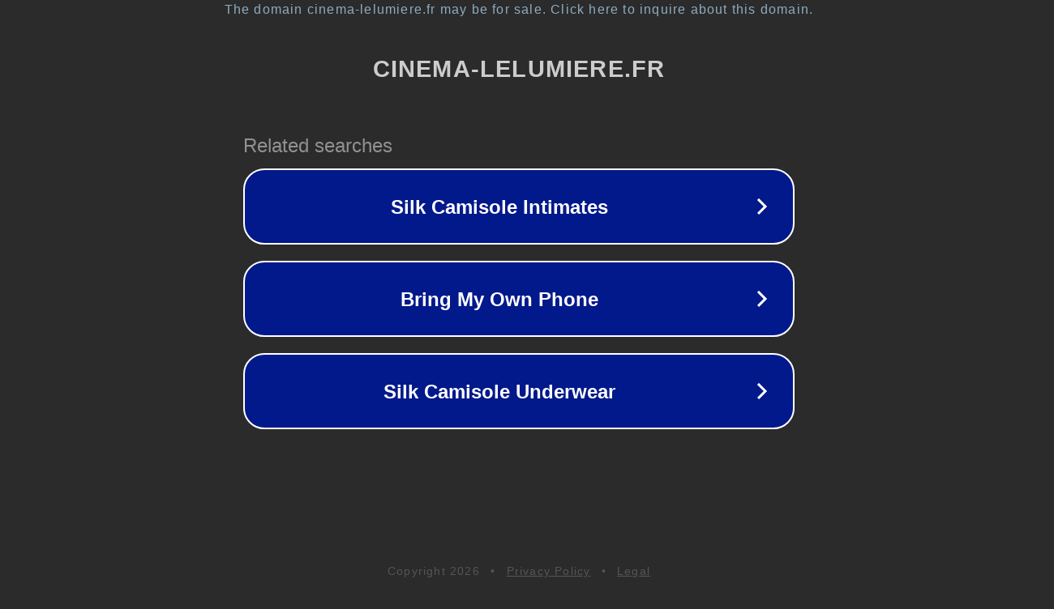

--- FILE ---
content_type: text/html; charset=utf-8
request_url: https://cinema-lelumiere.fr/FR/fiche-film-cinema/M2W55K/le-livre-des-solutions.html?BA=BA
body_size: 1150
content:
<!doctype html>
<html data-adblockkey="MFwwDQYJKoZIhvcNAQEBBQADSwAwSAJBANDrp2lz7AOmADaN8tA50LsWcjLFyQFcb/P2Txc58oYOeILb3vBw7J6f4pamkAQVSQuqYsKx3YzdUHCvbVZvFUsCAwEAAQ==_U2aI0i6CwzY9KLa8YeCRENorA48H3ws0desApih0pwDvJ2sR6TUhFwD9C3lkdPEmx+A6ZfRKwqWZtyL89Gd6ig==" lang="en" style="background: #2B2B2B;">
<head>
    <meta charset="utf-8">
    <meta name="viewport" content="width=device-width, initial-scale=1">
    <link rel="icon" href="[data-uri]">
    <link rel="preconnect" href="https://www.google.com" crossorigin>
</head>
<body>
<div id="target" style="opacity: 0"></div>
<script>window.park = "[base64]";</script>
<script src="/brHcAvaFW.js"></script>
</body>
</html>
